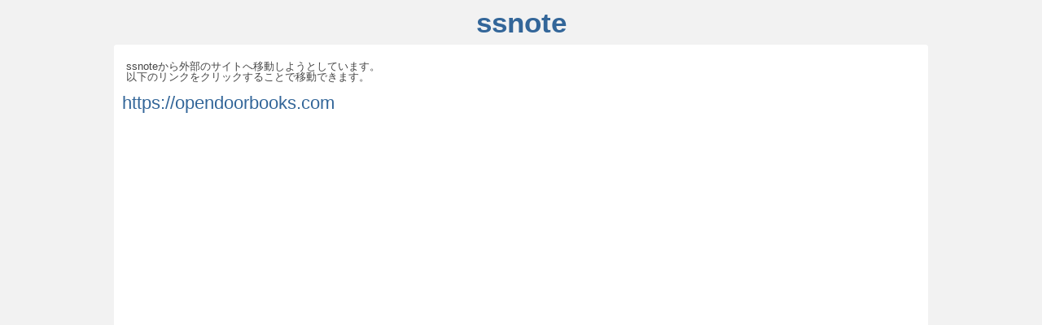

--- FILE ---
content_type: text/html;charset=utf-8
request_url: http://www.ssnote.net/link?q=https%3A%2F%2Fopendoorbooks.com
body_size: 846
content:
<!DOCTYPE html>
<html>
  <head>
    <title>外部サイトへ移動しようとしています | ssnote</title>
    <meta charset="utf-8">
    <link href="/assets/application-8add4306fd5bb9efb56c0ac2be12674f.css" rel="stylesheet" type="text/css" />
    <script src="/assets/application-5e62445681dde1b42c4ee6aba09c5513.js?1768791533" type="text/javascript"></script>
    <script>
      (function(i,s,o,g,r,a,m){i['GoogleAnalyticsObject']=r;i[r]=i[r]||function(){
      (i[r].q=i[r].q||[]).push(arguments)},i[r].l=1*new Date();a=s.createElement(o),
      m=s.getElementsByTagName(o)[0];a.async=1;a.src=g;m.parentNode.insertBefore(a,m)
      })(window,document,'script','//www.google-analytics.com/analytics.js','ga');
      ga('create', 'UA-43948174-1', 'ssnote.net');
      ga('send', 'pageview');
    </script>
  </head>
  <body>
    <article class="link-content">
      <h1>
        <a href="/">ssnote</a>
      </h1>
      <section class="single-column">
        <p class="message">
          ssnoteから外部のサイトへ移動しようとしています。
          <br>
          以下のリンクをクリックすることで移動できます。
        </p>
        <p class="url">
          <a href="https://opendoorbooks.com">https://opendoorbooks.com</a>
        </p>
        <p>
          <script src="http://adm.shinobi.jp/s/118bf47be6641b185fc23bb526b8e35d" type="text/javascript"></script>
        </p>
      </section>
    </article>
  </body>
</html>


--- FILE ---
content_type: application/javascript;charset=utf-8
request_url: https://adm.shinobi.jp/b/118bf47be6641b185fc23bb526b8e35d?sid=oh9mr2rjh&url=http%3A%2F%2Fwww.ssnote.net%2Flink%3Fq%3Dhttps%253A%252F%252Fopendoorbooks.com&referrer=&du=http%3A%2F%2Fwww.ssnote.net%2Flink%3Fq%3Dhttps%253A%252F%252Fopendoorbooks.com&if=false&ic=false&olp=&fv=true&bid=e4bf8155-c057-4746-8177-ee9a7137d701&callback=window.__admax_render__.render_banner&sc=0&tm=0&rand=4153787805
body_size: 554
content:
window.__admax_render__.render_banner({"request_id":"92c6dea7-a349-4f74-a589-a5f390f48111","spot_id":"oh9mr2rjh","tag_text":"<div id=\"admax-passback-92c6dea7-a349-4f74-a589-a5f390f48111\"></div>\n<script type=\"text/javascript\" src=\"//pb.shinobi.jp/st/r.js\"></script>\n<script type=\"text/javascript\" src=\"//pb.shinobi.jp/t/59d1b38474724100170d9728?rid=92c6dea7-a349-4f74-a589-a5f390f48111&skey=118bf47be6641b185fc23bb526b8e35d&site=http%3A%2F%2Fwww.ssnote.net%2F\"></script>","width":300,"height":250,"responsive":false,"tag_id":"118bf47be6641b185fc23bb526b8e35d","tid":180187,"imp_url":"https://adm.shinobi.jp/ib?v=2&c=[base64]&i=kytXMSxf","click_url":"https://adm.shinobi.jp/cb?v=2&c=[base64]&i=kytXMSxf","is_pc":true});

--- FILE ---
content_type: application/javascript; charset=UTF-8
request_url: http://pb.shinobi.jp/t/59d1b38474724100170d9728?rid=92c6dea7-a349-4f74-a589-a5f390f48111&skey=118bf47be6641b185fc23bb526b8e35d&site=http%3A%2F%2Fwww.ssnote.net%2F
body_size: 1445
content:
window.__admax_passback__.render({"response":"{\"rid\":\"92c6dea7-a349-4f74-a589-a5f390f48111\",\"w\":300,\"h\":250,\"tags\":[{\"text\":\"\\u003c!-- Criteo Loader --\\u003e\\n\\u003cscript\\n    type=\\\"text/javascript\\\"\\n    src=\\\"https://static.criteo.net/js/ld/publishertag.js\\\"\\n    async\\n\\u003e\\u003c/script\\u003e\\n\\u003c!-- Initialize Criteo Object --\\u003e\\n\\u003cscript\\u003e\\n    window.Criteo = window.Criteo || {};\\n    window.Criteo.events = window.Criteo.events || [];\\n\\u003c/script\\u003e\\n\\u003cscript type=\\\"text/javascript\\\"\\u003e\\n    Criteo.events.push(function () {\\n        var adUnits = {\\n            placements: [\\n                {\\n                    slotId: \\\"criteo-1339019\\\",\\n                    zoneId: 1339019,\\n                },\\n            ],\\n        };\\n        Criteo.Passback.RequestBids(adUnits, 2000);\\n    });\\n\\u003c/script\\u003e\\n\\u003cdiv id=\\\"criteo-1339019\\\"\\u003e\\u003c/div\\u003e\\n\\u003cscript type=\\\"text/javascript\\\"\\u003e\\n    Criteo.events.push(function () {\\n        Criteo.Passback.RenderAd(\\\"criteo-1339019\\\", function () {\\n            var width = \\\"300\\\",\\n                height = \\\"250\\\";\\n            var slotid = \\\"criteo-1339019\\\";\\n            var div = document.getElementById(slotid);\\n            if (div) {\\n                var ifr = document.createElement(\\\"iframe\\\");\\n                ifr.setAttribute(\\\"id\\\", slotid + \\\"_iframe\\\"),\\n                    ifr.setAttribute(\\\"frameborder\\\", \\\"0\\\"),\\n                    ifr.setAttribute(\\\"allowtransparency\\\", \\\"true\\\"),\\n                    ifr.setAttribute(\\\"hspace\\\", \\\"0\\\"),\\n                    ifr.setAttribute(\\\"marginwidth\\\", \\\"0\\\"),\\n                    ifr.setAttribute(\\\"marginheight\\\", \\\"0\\\"),\\n                    ifr.setAttribute(\\\"scrolling\\\", \\\"no\\\"),\\n                    ifr.setAttribute(\\\"vspace\\\", \\\"0\\\"),\\n                    ifr.setAttribute(\\\"width\\\", \\\"300\\\"),\\n                    ifr.setAttribute(\\\"height\\\", \\\"250\\\");\\n                div.appendChild(ifr);\\n                var htmlcode =\\n                    '\\u003chtml\\u003e\\u003chead\\u003e\\u003c/head\\u003e\\u003cbody\\u003e\\u003cscript type=\\\"text/javascript\\\"\\u003eparent.admax_passback();\\u003c/scr' +\\n                    \\\"ipt\\u003e\\u003c/body\\u003e\\u003c/html\\u003e\\\";\\n                var ifrd = ifr.contentWindow.document;\\n                ifrd.open();\\n                ifrd.write(htmlcode);\\n                ifrd.close();\\n            }\\n        });\\n    });\\n\\u003c/script\\u003e\",\"beacon\":\"http://pb.shinobi.jp/fr?c=g6lSZXF1ZXN0SUTZJDkyYzZkZWE3LWEzNDktNGY3NC1hNTg5LWE1ZjM5MGY0ODExMaZUYWdLZXmzc3NwLWRlZmF1bHQtMzAweDI1MKlGaWxsZXJLZXmxc3NwLWRmLTMwMC1jcml0ZW8%3D\"},{\"text\":\"\\u003cscript type=\\\"text/javascript\\\"\\u003e\\n                var pubId=156851;\\n                var siteId=282925;\\n                var kadId=1379758;\\n                var kadwidth=300;\\n                var kadheight=250;\\n                var kadtype=1;\\n                var kadpageurl= \\\"http%3A%2F%2Fwww.ssnote.net%2F\\\";\\n\\u003c/script\\u003e\\n\\u003cscript type=\\\"text/javascript\\\" src=\\\"https://ads.pubmatic.com/AdServer/js/showad.js\\\"\\u003e\\u003c/script\\u003e\",\"beacon\":\"http://pb.shinobi.jp/fr?c=g6lSZXF1ZXN0SUTZJDkyYzZkZWE3LWEzNDktNGY3NC1hNTg5LWE1ZjM5MGY0ODExMaZUYWdLZXmzc3NwLWRlZmF1bHQtMzAweDI1MKlGaWxsZXJLZXmzc3NwLWRmLTMwMC1wdWJtYXRpYw%3D%3D\"},{\"text\":\"\\u003cscript type=\\\"text/javascript\\\"\\u003e\\nvar adstir_vars = {\\n  ver: \\\"4.0\\\",\\n  app_id: \\\"MEDIA-e65a80d3\\\",\\n  ad_spot: 3,\\n  center: false\\n};\\n\\u003c/script\\u003e\\n\\u003cscript type=\\\"text/javascript\\\" src=\\\"https://js.ad-stir.com/js/adstir.js\\\"\\u003e\\u003c/script\\u003e\",\"beacon\":\"http://pb.shinobi.jp/fr?c=g6lSZXF1ZXN0SUTZJDkyYzZkZWE3LWEzNDktNGY3NC1hNTg5LWE1ZjM5MGY0ODExMaZUYWdLZXmzc3NwLWRlZmF1bHQtMzAweDI1MKlGaWxsZXJLZXmxc3NwLWRmLTMwMC1hZHN0aXI%3D\"},{\"text\":\"\\u003cscript type=\\\"text/javascript\\\" src=\\\"https://js.miyuki-web.net/t/019/508/a80019508.js\\\"\\u003e\\u003c/script\\u003e\",\"beacon\":\"http://pb.shinobi.jp/fr?c=g6lSZXF1ZXN0SUTZJDkyYzZkZWE3LWEzNDktNGY3NC1hNTg5LWE1ZjM5MGY0ODExMaZUYWdLZXmzc3NwLWRlZmF1bHQtMzAweDI1MKlGaWxsZXJLZXmxc3NwLWRmLTMwMC1nZW5pZWU%3D\"},{\"text\":\"\\u003cscript\\u003ewindow.admax_net_mode=true;\\u003c/script\\u003e\\n\\u003cdiv id=\\\"admax-net\\\" data-admax-rid=\\\"92c6dea7-a349-4f74-a589-a5f390f48111\\\" data-admax-id=\\\"118bf47be6641b185fc23bb526b8e35d\\\"\\u003e\\u003c/div\\u003e\\n\\u003cscript type=\\\"text/javascript\\\" src=\\\"//adm.shinobi.jp/st/net.js\\\"\\u003e\\u003c/script\\u003e\",\"beacon\":\"http://pb.shinobi.jp/fr?c=g6lSZXF1ZXN0SUTZJDkyYzZkZWE3LWEzNDktNGY3NC1hNTg5LWE1ZjM5MGY0ODExMaZUYWdLZXmzc3NwLWRlZmF1bHQtMzAweDI1MKlGaWxsZXJLZXmzc3NwLWRmLTMwMC1hZG1heG5ldA%3D%3D\"}]}","timestamp":"2026-01-19T02:58:57.854308013Z","random":663}
);

--- FILE ---
content_type: application/javascript;charset=utf-8
request_url: http://adm.shinobi.jp/s/118bf47be6641b185fc23bb526b8e35d
body_size: 443
content:
document.write('<di' + 'v id="admax-banner-756ffc23-d9ff-4193-8ad5-8a0299a72ae6" style="display:inline-block;width:300px;height:250px;"></di' + 'v>');window.admaxbanner = {admax_id:'admax-banner-756ffc23-d9ff-4193-8ad5-8a0299a72ae6',tag_id:'118bf47be6641b185fc23bb526b8e35d',type:'b',width:300,height:250};document.write('<scr' + 'ipt type="text/javascript" charset="utf-8" src="https://adm.shinobi.jp/st/s.js"></scr' + 'ipt>');